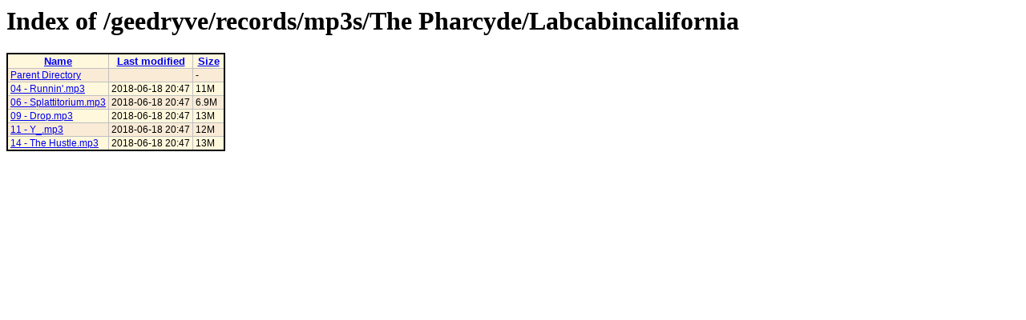

--- FILE ---
content_type: text/html;charset=UTF-8
request_url: https://jacobsm.com/geedryve/records/mp3s/The%20Pharcyde/Labcabincalifornia/
body_size: 1750
content:
<!DOCTYPE HTML PUBLIC "-//W3C//DTD HTML 3.2 Final//EN">
<html>
 <head>
  <title>Index of /geedryve/records/mp3s/The Pharcyde/Labcabincalifornia</title>
  <link rel="stylesheet" href="/dirliststyles.css" type="text/css">
 </head>
 <body>
  <h1 id="indextitle">Index of /geedryve/records/mp3s/The Pharcyde/Labcabincalifornia</h1>
  <table id="indexlist">
   <tr class="indexhead"><th class="indexcolname"><a href="?C=N;O=D">Name</a></th><th class="indexcollastmod"><a href="?C=M;O=A">Last modified</a></th><th class="indexcolsize"><a href="?C=S;O=A">Size</a></th></tr>
   <tr class="even"><td class="indexcolname"><a href="/geedryve/records/mp3s/The%20Pharcyde/">Parent Directory</a></td><td class="indexcollastmod">&nbsp;</td><td class="indexcolsize">  - </td></tr>
   <tr class="odd"><td class="indexcolname"><a href="04%20-%20Runnin'.mp3">04 - Runnin'.mp3</a></td><td class="indexcollastmod">2018-06-18 20:47  </td><td class="indexcolsize"> 11M</td></tr>
   <tr class="even"><td class="indexcolname"><a href="06%20-%20Splattitorium.mp3">06 - Splattitorium.mp3</a></td><td class="indexcollastmod">2018-06-18 20:47  </td><td class="indexcolsize">6.9M</td></tr>
   <tr class="odd"><td class="indexcolname"><a href="09%20-%20Drop.mp3">09 - Drop.mp3</a></td><td class="indexcollastmod">2018-06-18 20:47  </td><td class="indexcolsize"> 13M</td></tr>
   <tr class="even"><td class="indexcolname"><a href="11%20-%20Y_.mp3">11 - Y_.mp3</a></td><td class="indexcollastmod">2018-06-18 20:47  </td><td class="indexcolsize"> 12M</td></tr>
   <tr class="odd"><td class="indexcolname"><a href="14%20-%20The%20Hustle.mp3">14 - The Hustle.mp3</a></td><td class="indexcollastmod">2018-06-18 20:47  </td><td class="indexcolsize"> 13M</td></tr>
</table>
</body></html>


--- FILE ---
content_type: text/css
request_url: https://jacobsm.com/dirliststyles.css
body_size: 797
content:
TABLE#indexlist { border-collapse:collapse; border:2px solid black; font-size:10pt; font-family:arial; background-color:oldlace; border-spacing:0px;}
TABLE#indexlist TH { border:1px solid silver; padding-left:4px; padding-right:4px; padding-top:1px; padding-bottom:1px; font-size:10pt; font-family:segoe ui,arial; min-width:30px;}
TABLE#indexlist TD { border:1px solid silver; padding-left:3px; padding-right:3px; padding-top:1px; padding-bottom:1px; font-size:9pt; min-width:30px;}
TABLE#indexlist TR:nth-child(even) { background-color:antiquewhite;}
TABLE#indexlist TR:nth-child(odd) { background-color:cornsilk;}
@media only screen and (max-device-width: 600px)
{
  TABLE#indexlist { font-size:24pt;}
  TABLE#indexlist TH { font-size:24pt;}
  TABLE#indexlist TD { font-size:22pt;}
}
